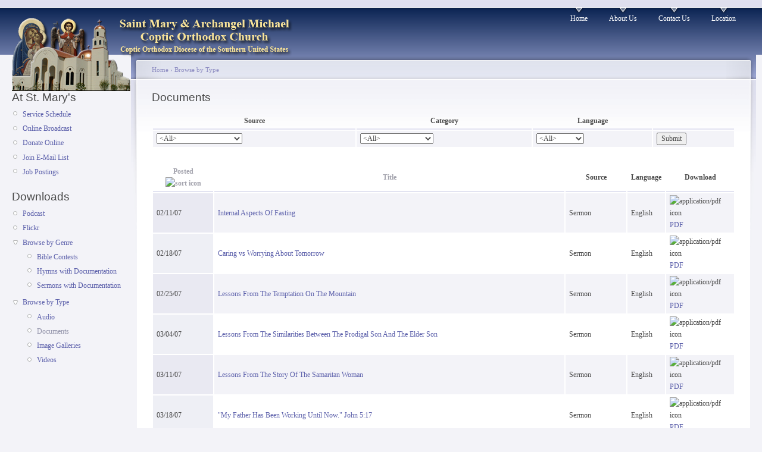

--- FILE ---
content_type: text/html; charset=utf-8
request_url: https://www.saintmaryhouston.org/node/documents?sort=asc&order=Posted&page=4
body_size: 4097
content:
<!DOCTYPE html PUBLIC "-//W3C//DTD XHTML 1.0 Strict//EN"
  "http://www.w3.org/TR/xhtml1/DTD/xhtml1-strict.dtd">
<html xmlns="http://www.w3.org/1999/xhtml" xml:lang="en" lang="en">
  <head>
    <title>Documents | Saint Mary & Archangel Michael Coptic Orthodox Church</title>
    <meta http-equiv="Content-Type" content="text/html; charset=utf-8" />
<link rel="shortcut icon" href="/files/garland_favicon.jpg" type="image/x-icon" />
    <style type="text/css" media="all">@import "/modules/book/book.css";</style>
<style type="text/css" media="all">@import "/modules/node/node.css";</style>
<style type="text/css" media="all">@import "/modules/system/defaults.css";</style>
<style type="text/css" media="all">@import "/modules/system/system.css";</style>
<style type="text/css" media="all">@import "/modules/user/user.css";</style>
<style type="text/css" media="all">@import "/sites/all/modules/cck/content.css";</style>
<style type="text/css" media="all">@import "/sites/all/modules/date/date.css";</style>
<style type="text/css" media="all">@import "/sites/all/modules/date/date_popup/themes/white.calendar.css";</style>
<style type="text/css" media="all">@import "/sites/all/modules/date/date_popup/themes/timeentry.css";</style>
<style type="text/css" media="all">@import "/sites/all/modules/img_assist/img_assist.css";</style>
<style type="text/css" media="all">@import "/sites/all/modules/cck/fieldgroup.css";</style>
<style type="text/css" media="all">@import "/sites/all/modules/filefield/filefield.css";</style>
<style type="text/css" media="all">@import "/themes/garland/style.css";</style>
<style type="text/css" media="all">@import "/files/color/garland-23059564/style.css";</style>
    <script type="text/javascript" src="/misc/jquery.js"></script>
<script type="text/javascript" src="/misc/drupal.js"></script>
<script type="text/javascript" src="/sites/all/modules/date/date_timezone/date_timezone.js"></script>
<script type="text/javascript" src="/sites/all/modules/img_assist/img_assist.js"></script>
<script type="text/javascript" src="/sites/all/modules/poormanscron/poormanscron.js"></script>
<script type="text/javascript" src="/sites/all/modules/dhtml_menu/dhtml_menu.js"></script>
<script type="text/javascript">Drupal.extend({ settings: { "cron": { "basePath": "/poormanscron", "runNext": 1768414565 }, "dhtmlMenu": { "useEffects": 1 } } });</script>
<script type="text/javascript">var BASE_URL = "/";</script>
    <style type="text/css" media="print">@import "/themes/garland/print.css";</style>
    <!--[if lt IE 7]>
    <style type="text/css" media="all">@import "/themes/garland/fix-ie.css";</style>
    <![endif]-->
  </head>
  <body class="sidebar-left">

<!-- Layout -->
  <div id="header-region" class="clear-block"></div>

    <div id="wrapper">
    <div id="container" class="clear-block">

      <div id="header">
        <div id="logo-floater">
        <h1><a href="/" title=""><img src="/files/garland_logo.png" alt="" id="logo" /><span></span></a></h1>        </div>

                  <ul class="links primary-links"><li  class="first menu-1-1-2"><a href="/" class="menu-1-1-2">Home</a></li>
<li  class="menu-1-2-2"><a href="/content/about-us" title="Our Church, Creed, Established, Fr. Younan, Fr. James, " class="menu-1-2-2">About Us</a></li>
<li  class="menu-1-3-2"><a href="/contact" title="Email Us" class="menu-1-3-2">Contact Us</a></li>
<li  class="last menu-1-4-2"><a href="/content/location" title="Location &amp; Map" class="menu-1-4-2">Location</a></li>
</ul>                
      </div> <!-- /header -->

              <div id="sidebar-left" class="sidebar">
                    <div id="block-menu-112" class="clear-block block block-menu">

  <h2>At St. Mary&#039;s</h2>

  <div class="content">
<ul class="menu">
<li class="leaf"><a href="/content/service-schedule" title="Service Schedule">Service Schedule</a></li>
<li class="leaf"><a href="/content/st-marys-youtube-channel" title="Online Broadcast">Online Broadcast</a></li>
<li class="leaf"><a href="/content/donate-here">Donate Online</a></li>
<li class="leaf"><a href="/content/join-e-mail-list" title="Subscribe your email with the Church&#039;s email list.">Join E-Mail List</a></li>
<li class="leaf"><a href="/node/job_postings">Job Postings</a></li>

</ul>
</div>
</div>
<div id="block-dhtml_menu-123" class="clear-block block block-dhtml_menu">

  <h2>Downloads</h2>

  <div class="content">
<ul class="menu dhtml_menu menu-root">
  <li class="leaf"><a href="http://feeds.feedburner.com/stmaryhouston">Podcast</a></li>
  <li class="leaf"><a href="http://www.flickr.com/photos/stmaryhouston">Flickr</a></li>
<li class="menutitle expanded" id="menu-sub157" ><a href="/node/multimedia_by_genre" title="Sermons, Hymns, Services">Browse by Genre</a><div class="submenu" id="sub157" >

<ul class="menu dhtml_menu">
  <li class="leaf"><a href="/node/bible-contests" title="Bible Contests">Bible Contests</a></li>
  <li class="leaf"><a href="/node/hymns">Hymns with Documentation</a></li>
  <li class="leaf"><a href="/node/sermons">Sermons with Documentation</a></li>

</ul>

</div>
</li>
<li class="menutitle expanded" id="menu-sub162" ><a href="/node/multimedia_by_type">Browse by Type</a><div class="submenu" id="sub162" >

<ul class="menu dhtml_menu">
  <li class="leaf"><a href="/node/audio">Audio</a></li>
  <li class="leaf active"><a href="/node/documents" class="active">Documents</a></li>
  <li class="leaf"><a href="/image">Image Galleries</a></li>
  <li class="leaf"><a href="/node/linked-videos">Videos</a></li>

</ul>

</div>
</li>

</ul>
</div>
</div>
        </div>
      
      <div id="center"><div id="squeeze"><div class="right-corner"><div class="left-corner">
          <div class="breadcrumb"><a href="/">Home</a> › <a href="/node/multimedia_by_type">Browse by Type</a></div>          
                    <h2>Documents</h2>          
          
                              <div class='view view-documents'><form action="https://www.saintmaryhouston.org/node/documents"  accept-charset="UTF-8" method="get" id="views-filters">
<div><table>
 <thead><tr><th>Source</th><th>Category</th><th>Language</th><th></th> </tr></thead>
<tbody>
 <tr class="odd"><td><div class="form-item" id="edit-filter0-wrapper">
 <select name="filter0" class="form-select" id="edit-filter0" ><option value="**ALL**">&lt;All&gt;</option><option value="Sermon">Sermon</option><option value="Bible Contest">Bible Contest</option><option value="Bible Study">Bible Study</option><option value="Deacons Class">Deacons Class</option><option value="Family Ministry Program">Family Ministry Program</option><option value="Feast Service">Feast Service</option><option value="Hymn Class">Hymn Class</option><option value="Schedule">Schedule</option><option value="Servants Meeting">Servants Meeting</option><option value="Servants Prep Class">Servants Prep Class</option><option value="SS: Pre-K">SS: Pre-K</option><option value="SS: Kindergarten">SS: Kindergarten</option><option value="SS: 1st &amp;amp; 2nd Grd">SS: 1st &amp;amp; 2nd Grd</option><option value="SS: 3rd &amp;amp; 4th Grd">SS: 3rd &amp;amp; 4th Grd</option><option value="SS: 5th &amp;amp; 6th Grd">SS: 5th &amp;amp; 6th Grd</option><option value="SS: 7th &amp;amp; 8th Grd">SS: 7th &amp;amp; 8th Grd</option><option value="SS: 9th &amp;amp; 10th Grd">SS: 9th &amp;amp; 10th Grd</option><option value="SS: 11th &amp;amp; 12th Grd">SS: 11th &amp;amp; 12th Grd</option><option value="SS: College + Beyond">SS: College + Beyond</option><option value="Youth Center">Youth Center</option></select>
</div>
</td><td><div class="form-item" id="edit-filter1-wrapper">
 <select name="filter1" class="form-select" id="edit-filter1" ><option value="**ALL**">&lt;All&gt;</option><option value="Apologetics">Apologetics</option><option value="Children&#039;s Corner">Children&#039;s Corner</option><option value="Church History">Church History</option><option value="Church Perspective">Church Perspective</option><option value="Church Worship">Church Worship</option><option value="Contemporary Issues">Contemporary Issues</option><option value="Coptic Language">Coptic Language</option><option value="Family Affairs">Family Affairs</option><option value="Feasts">Feasts</option><option value="Holy Bible">Holy Bible</option><option value="Hymnology">Hymnology</option><option value="Orthodox Faith">Orthodox Faith</option><option value="Saints">Saints</option><option value="Service">Service</option><option value="Spirituality">Spirituality</option><option value="Youth Corner">Youth Corner</option></select>
</div>
</td><td><div class="form-item" id="edit-filter2-wrapper">
 <select name="filter2" class="form-select" id="edit-filter2" ><option value="**ALL**">&lt;All&gt;</option><option value="English">English</option><option value="Arabic">Arabic</option><option value="Coptic">Coptic</option><option value="Multilingual">Multilingual</option></select>
</div>
</td><td><input type="submit" id="edit-submit" value="Submit"  class="form-submit" />
</td> </tr>
</tbody>
</table>

</div></form>
<div class='view-content view-content-documents'><table>
 <thead><tr><th class="view-cell-header view-field-node-created active"><a href="/node/documents?sort=desc&amp;order=Posted&amp;page=4" title="sort by Posted" class="active">Posted<img src="/misc/arrow-desc.png" alt="sort icon" title="sort descending" width="13" height="13" /></a></th><th class="view-cell-header view-field-node-title"><a href="/node/documents?sort=asc&amp;order=Title&amp;page=4" title="sort by Title" class="active">Title</a></th><th class="view-cell-header view-field-node-data-field-source-field-source-value">Source</th><th class="view-cell-header view-field-node-data-field-language-field-language-value">Language</th><th class="view-cell-header view-field-node-data-field-file-field-file-fid">Download</th> </tr></thead>
<tbody>
 <tr class="odd"><td class="view-field view-field-node-created active">02/11/07</td><td class="view-field view-field-node-title"><a href="/content/docs/internal-aspects-of-fasting">Internal Aspects Of Fasting</a> </td><td class="view-field view-field-node-data-field-source-field-source-value">Sermon</td><td class="view-field view-field-node-data-field-language-field-language-value">English</td><td class="view-field view-field-node-data-field-file-field-file-fid"><div class="filefield-item"><div class="filefield-icon field-icon-application-pdf"><img class="field-icon-application-pdf"  alt="application/pdf icon" src="https://www.saintmaryhouston.org/sites/all/modules/filefield/icons/protocons/16x16/mimetypes/application-pdf.png" /></div><a href="https://www.saintmaryhouston.org/files/02-11-07-Internal_Aspects_Of_Fasting.pdf">PDF</a></div></td> </tr>
 <tr class="even"><td class="view-field view-field-node-created active">02/18/07</td><td class="view-field view-field-node-title"><a href="/content/docs/caring-vs-worrying-about-tomorrow">Caring vs Worrying About Tomorrow</a> </td><td class="view-field view-field-node-data-field-source-field-source-value">Sermon</td><td class="view-field view-field-node-data-field-language-field-language-value">English</td><td class="view-field view-field-node-data-field-file-field-file-fid"><div class="filefield-item"><div class="filefield-icon field-icon-application-pdf"><img class="field-icon-application-pdf"  alt="application/pdf icon" src="https://www.saintmaryhouston.org/sites/all/modules/filefield/icons/protocons/16x16/mimetypes/application-pdf.png" /></div><a href="https://www.saintmaryhouston.org/files/02-18-07-Caring_vs_Worrying_About_Tomorrow.pdf">PDF</a></div></td> </tr>
 <tr class="odd"><td class="view-field view-field-node-created active">02/25/07</td><td class="view-field view-field-node-title"><a href="/content/docs/lessons-from-the-temptation-on-the-mountain">Lessons From The Temptation On The Mountain</a> </td><td class="view-field view-field-node-data-field-source-field-source-value">Sermon</td><td class="view-field view-field-node-data-field-language-field-language-value">English</td><td class="view-field view-field-node-data-field-file-field-file-fid"><div class="filefield-item"><div class="filefield-icon field-icon-application-pdf"><img class="field-icon-application-pdf"  alt="application/pdf icon" src="https://www.saintmaryhouston.org/sites/all/modules/filefield/icons/protocons/16x16/mimetypes/application-pdf.png" /></div><a href="https://www.saintmaryhouston.org/files/02-25-07-Lessons_From_The_Temptation_On_The_Mountain.pdf">PDF</a></div></td> </tr>
 <tr class="even"><td class="view-field view-field-node-created active">03/04/07</td><td class="view-field view-field-node-title"><a href="/content/docs/lessons-from-the-similarities-between-the-prodigal-son-and-the-elder-son">Lessons From The Similarities Between The Prodigal Son And The Elder Son</a> </td><td class="view-field view-field-node-data-field-source-field-source-value">Sermon</td><td class="view-field view-field-node-data-field-language-field-language-value">English</td><td class="view-field view-field-node-data-field-file-field-file-fid"><div class="filefield-item"><div class="filefield-icon field-icon-application-pdf"><img class="field-icon-application-pdf"  alt="application/pdf icon" src="https://www.saintmaryhouston.org/sites/all/modules/filefield/icons/protocons/16x16/mimetypes/application-pdf.png" /></div><a href="https://www.saintmaryhouston.org/files/03-04-07-Lessons_From_The_Similarities_Between_The_Prodigal_Son_And_Elder_Son.pdf">PDF</a></div></td> </tr>
 <tr class="odd"><td class="view-field view-field-node-created active">03/11/07</td><td class="view-field view-field-node-title"><a href="/content/docs/lessons-from-the-story-of-the-samaritan-woman">Lessons From The Story Of The Samaritan Woman</a> </td><td class="view-field view-field-node-data-field-source-field-source-value">Sermon</td><td class="view-field view-field-node-data-field-language-field-language-value">English</td><td class="view-field view-field-node-data-field-file-field-file-fid"><div class="filefield-item"><div class="filefield-icon field-icon-application-pdf"><img class="field-icon-application-pdf"  alt="application/pdf icon" src="https://www.saintmaryhouston.org/sites/all/modules/filefield/icons/protocons/16x16/mimetypes/application-pdf.png" /></div><a href="https://www.saintmaryhouston.org/files/03-11-07-The_Samaritan_Woman.pdf">PDF</a></div></td> </tr>
 <tr class="even"><td class="view-field view-field-node-created active">03/18/07</td><td class="view-field view-field-node-title"><a href="/content/docs/my-father-has-been-working-until-now-john-517">&quot;My Father Has Been Working Until Now.&quot; John 5:17</a> </td><td class="view-field view-field-node-data-field-source-field-source-value">Sermon</td><td class="view-field view-field-node-data-field-language-field-language-value">English</td><td class="view-field view-field-node-data-field-file-field-file-fid"><div class="filefield-item"><div class="filefield-icon field-icon-application-pdf"><img class="field-icon-application-pdf"  alt="application/pdf icon" src="https://www.saintmaryhouston.org/sites/all/modules/filefield/icons/protocons/16x16/mimetypes/application-pdf.png" /></div><a href="https://www.saintmaryhouston.org/files/03-18-07-My_Father_Has_Been_Working_Until_Now_John_5_17.pdf">PDF</a></div></td> </tr>
 <tr class="odd"><td class="view-field view-field-node-created active">03/21/07</td><td class="view-field view-field-node-title"><a href="/content/docs/a-glimpse-into-the-coptic-world">A Glimpse Into The Coptic World</a> </td><td class="view-field view-field-node-data-field-source-field-source-value">Servants Prep Class</td><td class="view-field view-field-node-data-field-language-field-language-value">English</td><td class="view-field view-field-node-data-field-file-field-file-fid"><div class="filefield-item"><div class="filefield-icon field-icon-application-pdf"><img class="field-icon-application-pdf"  alt="application/pdf icon" src="https://www.saintmaryhouston.org/sites/all/modules/filefield/icons/protocons/16x16/mimetypes/application-pdf.png" /></div><a href="https://www.saintmaryhouston.org/files/GlimpseIntoCopticWorld.pdf">PDF</a></div></td> </tr>
 <tr class="even"><td class="view-field view-field-node-created active">03/21/07</td><td class="view-field view-field-node-title"><a href="/content/docs/the-school-of-alexanderia-wisdom-school-of-a-thousand-years">The School Of Alexanderia Wisdom - School Of A Thousand Years</a> </td><td class="view-field view-field-node-data-field-source-field-source-value">Servants Prep Class</td><td class="view-field view-field-node-data-field-language-field-language-value">English</td><td class="view-field view-field-node-data-field-file-field-file-fid"><div class="filefield-item"><div class="filefield-icon field-icon-application-pdf"><img class="field-icon-application-pdf"  alt="application/pdf icon" src="https://www.saintmaryhouston.org/sites/all/modules/filefield/icons/protocons/16x16/mimetypes/application-pdf.png" /></div><a href="https://www.saintmaryhouston.org/files/SchoolOfAlexandria.pdf">PDF</a></div></td> </tr>
 <tr class="odd"><td class="view-field view-field-node-created active">03/21/07</td><td class="view-field view-field-node-title"><a href="/content/docs/the-coptic-church-a-living-image">The Coptic Church: A Living Image</a> </td><td class="view-field view-field-node-data-field-source-field-source-value">Servants Prep Class</td><td class="view-field view-field-node-data-field-language-field-language-value">English</td><td class="view-field view-field-node-data-field-file-field-file-fid"><div class="filefield-item"><div class="filefield-icon field-icon-application-pdf"><img class="field-icon-application-pdf"  alt="application/pdf icon" src="https://www.saintmaryhouston.org/sites/all/modules/filefield/icons/protocons/16x16/mimetypes/application-pdf.png" /></div><a href="https://www.saintmaryhouston.org/files/ChurchALivingImage.pdf">PDF</a></div></td> </tr>
 <tr class="even"><td class="view-field view-field-node-created active">03/25/07</td><td class="view-field view-field-node-title"><a href="/content/docs/what-are-the-different-kinds-of-trials">What Are The Different Kinds Of Trials?</a> </td><td class="view-field view-field-node-data-field-source-field-source-value">Sermon</td><td class="view-field view-field-node-data-field-language-field-language-value">English</td><td class="view-field view-field-node-data-field-file-field-file-fid"><div class="filefield-item"><div class="filefield-icon field-icon-application-pdf"><img class="field-icon-application-pdf"  alt="application/pdf icon" src="https://www.saintmaryhouston.org/sites/all/modules/filefield/icons/protocons/16x16/mimetypes/application-pdf.png" /></div><a href="https://www.saintmaryhouston.org/files/03-25-07-What_Are_The_Different_Kinds_Of_Trials.pdf">PDF</a></div></td> </tr>
 <tr class="odd"><td class="view-field view-field-node-created active">04/01/07</td><td class="view-field view-field-node-title"><a href="/content/docs/how-does-the-reign-of-the-lord-differ-from-that-of-other-kings">How Does The Reign Of The Lord Differ From That Of Other Kings?</a> </td><td class="view-field view-field-node-data-field-source-field-source-value">Sermon</td><td class="view-field view-field-node-data-field-language-field-language-value">English</td><td class="view-field view-field-node-data-field-file-field-file-fid"><div class="filefield-item"><div class="filefield-icon field-icon-application-pdf"><img class="field-icon-application-pdf"  alt="application/pdf icon" src="https://www.saintmaryhouston.org/sites/all/modules/filefield/icons/protocons/16x16/mimetypes/application-pdf.png" /></div><a href="https://www.saintmaryhouston.org/files/04-01-07-How_Does_The_Reign_Of_The_Lord_Differ_From_That_Of_Other_Kings.pdf">PDF</a></div></td> </tr>
 <tr class="even"><td class="view-field view-field-node-created active">04/06/07</td><td class="view-field view-field-node-title"><a href="/content/docs/learn-to-choose-christ">Learn To Choose Christ</a> </td><td class="view-field view-field-node-data-field-source-field-source-value">Sermon</td><td class="view-field view-field-node-data-field-language-field-language-value">English</td><td class="view-field view-field-node-data-field-file-field-file-fid"><div class="filefield-item"><div class="filefield-icon field-icon-application-pdf"><img class="field-icon-application-pdf"  alt="application/pdf icon" src="https://www.saintmaryhouston.org/sites/all/modules/filefield/icons/protocons/16x16/mimetypes/application-pdf.png" /></div><a href="https://www.saintmaryhouston.org/files/04-06-07-Learn_To_Choose_Christ.pdf">PDF</a></div></td> </tr>
 <tr class="odd"><td class="view-field view-field-node-created active">04/07/07</td><td class="view-field view-field-node-title"><a href="/content/docs/is-the-christian-experience-real">Is The Christian Experience Real?</a> </td><td class="view-field view-field-node-data-field-source-field-source-value">Sermon</td><td class="view-field view-field-node-data-field-language-field-language-value">English</td><td class="view-field view-field-node-data-field-file-field-file-fid"><div class="filefield-item"><div class="filefield-icon field-icon-application-pdf"><img class="field-icon-application-pdf"  alt="application/pdf icon" src="https://www.saintmaryhouston.org/sites/all/modules/filefield/icons/protocons/16x16/mimetypes/application-pdf.png" /></div><a href="https://www.saintmaryhouston.org/files/04-07-07-Is_The_Christian_Experience_Real.pdf">PDF</a></div></td> </tr>
 <tr class="even"><td class="view-field view-field-node-created active">04/15/07</td><td class="view-field view-field-node-title"><a href="/content/docs/lessons-to-learn-from-thomas-sunday">Lessons To Learn From Thomas Sunday</a> </td><td class="view-field view-field-node-data-field-source-field-source-value">Sermon</td><td class="view-field view-field-node-data-field-language-field-language-value">English</td><td class="view-field view-field-node-data-field-file-field-file-fid"><div class="filefield-item"><div class="filefield-icon field-icon-application-pdf"><img class="field-icon-application-pdf"  alt="application/pdf icon" src="https://www.saintmaryhouston.org/sites/all/modules/filefield/icons/protocons/16x16/mimetypes/application-pdf.png" /></div><a href="https://www.saintmaryhouston.org/files/04-15-07-Lessons_To_Learn_From_Thomas_Sunday.pdf">PDF</a></div></td> </tr>
 <tr class="odd"><td class="view-field view-field-node-created active">04/22/07</td><td class="view-field view-field-node-title"><a href="/content/docs/why-do-we-believe-that-the-bread-and-the-wine-change-to-become-the-true-body-and-the-pr">Why Do We Believe That The Bread And The Wine Change To Become The True Body And The Precious Blood Of The Lord?</a> </td><td class="view-field view-field-node-data-field-source-field-source-value">Sermon</td><td class="view-field view-field-node-data-field-language-field-language-value">English</td><td class="view-field view-field-node-data-field-file-field-file-fid"><div class="filefield-item"><div class="filefield-icon field-icon-application-pdf"><img class="field-icon-application-pdf"  alt="application/pdf icon" src="https://www.saintmaryhouston.org/sites/all/modules/filefield/icons/protocons/16x16/mimetypes/application-pdf.png" /></div><a href="https://www.saintmaryhouston.org/files/04-22-07-I_Am_The_Bread.pdf">PDF</a></div></td> </tr>
</tbody>
</table>
</div><div class="pager"><a href="/node/documents?sort=asc&amp;order=Posted" class="pager-first active" title="Go to first page">« first</a><a href="/node/documents?page=3&amp;sort=asc&amp;order=Posted" class="pager-previous active" title="Go to previous page">‹ previous</a><span class="pager-list"><a href="/node/documents?sort=asc&amp;order=Posted" class="pager-first active" title="Go to page 1">1</a><a href="/node/documents?page=1&amp;sort=asc&amp;order=Posted" class="pager-previous active" title="Go to page 2">2</a><a href="/node/documents?page=2&amp;sort=asc&amp;order=Posted" class="pager-previous active" title="Go to page 3">3</a><a href="/node/documents?page=3&amp;sort=asc&amp;order=Posted" class="pager-previous active" title="Go to page 4">4</a><strong class="pager-current">5</strong><a href="/node/documents?page=5&amp;sort=asc&amp;order=Posted" class="pager-next active" title="Go to page 6">6</a><a href="/node/documents?page=6&amp;sort=asc&amp;order=Posted" class="pager-next active" title="Go to page 7">7</a><a href="/node/documents?page=7&amp;sort=asc&amp;order=Posted" class="pager-next active" title="Go to page 8">8</a><a href="/node/documents?page=8&amp;sort=asc&amp;order=Posted" class="pager-next active" title="Go to page 9">9</a><span class="pager-ellipsis">…</span></span><a href="/node/documents?page=5&amp;sort=asc&amp;order=Posted" class="pager-next active" title="Go to next page">next ›</a><a href="/node/documents?page=110&amp;sort=asc&amp;order=Posted" class="pager-last active" title="Go to last page">last »</a></div></div>
          <span class="clear"></span>
                    <div id="footer">
</div>
      </div></div></div></div> <!-- /.left-corner, /.right-corner, /#squeeze, /#center -->

      
    </div> <!-- /container -->
  </div>
<!-- /layout -->

    </body>
</html>
